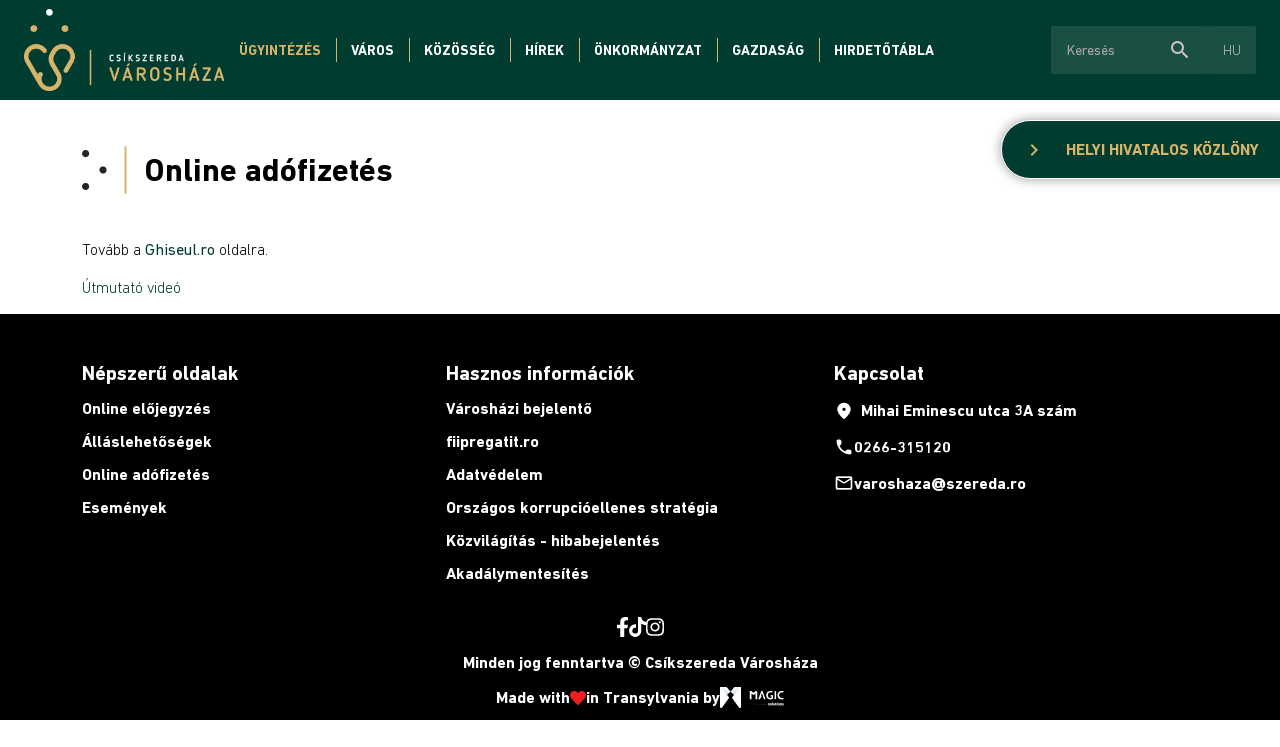

--- FILE ---
content_type: text/html; charset=UTF-8
request_url: http://ftp.szereda.ro/hu/online-adofizetes
body_size: 6206
content:
<!doctype html><!--[if lt IE 7]><html class="nojs ms lt_ie7" lang="en"><![endif]--><!--[if IE 7]><html class="nojs ms ie7" lang="en"><![endif]--><!--[if IE 8]><html class="nojs ms ie8" lang="en"><![endif]--><!--[if gt IE 8]><html class="nojs ms" lang="en"><![endif]--><html lang="hu"> <head> <meta charset="utf-8"> <meta name="viewport" content="width=device-width, initial-scale=1.0, maximum-scale=1.0,shrink-to-fit=no"> <!-- Locale --> <meta http-equiv="Content-Language" content="hu"> <!-- To the Future! --> <meta http-equiv="X-UA-Compatible" content="IE=edge,chrome=1"> <!-- Google tag (gtag.js) --> <script async src="https://www.googletagmanager.com/gtag/js?id=G-37ZBRPW697"></script> <script> window.dataLayer = window.dataLayer || []; function gtag(){dataLayer.push(arguments);} gtag('js', new Date()); gtag('config', 'G-37ZBRPW697'); </script> <!-- Meta Tags --> <meta http-equiv="Content-Type" content="text/html; charset=UTF-8"> <meta name="generator" content="PyroCMS" /> <meta name="description" content="" /> <link rel="preconnect" href="https://fonts.googleapis.com"> <link rel="preconnect" href="https://fonts.gstatic.com" crossorigin> <link href="https://fonts.googleapis.com/css2?family=Catamaran:wght@400;700;800&family=Open+Sans:wght@300;400;700&display=swap" rel="stylesheet"> <link href="https://fonts.googleapis.com/css?family=Material+Icons|Material+Icons+Outlined|Material+Icons+Two+Tone|Material+Icons+Round|Material+Icons+Sharp" rel="stylesheet"> <link rel="stylesheet" type="text/css" href="https://cdnjs.cloudflare.com/ajax/libs/slick-carousel/1.9.0/slick.css" /> <link rel="stylesheet" href="https://cdnjs.cloudflare.com/ajax/libs/font-awesome/5.15.4/css/all.min.css"> <title> Csíkszereda Városháza &#8250; Online adófizetés </title> <!-- Favicon --> <link rel="icon" type="image/x-icon" href="/app/szereda/assets/addons/szereda/magic/szereda-theme/resources/images/e98767770156cb2aa90a155771ee925e.png?v=1658155003"/><link rel="icon" type="image/png" href="/app/szereda/assets/addons/szereda/magic/szereda-theme/resources/images/27a51cfdf83e4b1069f6326950ba600a.png?v=1658155003" sizes="16x16"/><link rel="icon" type="image/png" href="/app/szereda/assets/addons/szereda/magic/szereda-theme/resources/images/e98767770156cb2aa90a155771ee925e.png?v=1658155003" sizes="32x32"/><link rel="icon" type="image/png" href="/app/szereda/assets/addons/szereda/magic/szereda-theme/resources/images/d493a27d37923d6d40863d0fbcb0ada4.png?v=1658155003" sizes="96x96"/><link rel="icon" type="image/png" href="/app/szereda/assets/addons/szereda/magic/szereda-theme/resources/images/01e3be63dcce6c170afc041e748f63e3.png?v=1658155003" sizes="128x128"/><link rel="icon" type="image/png" href="/app/szereda/assets/addons/szereda/magic/szereda-theme/resources/images/56d04eb617f62909b8ae4b719b738d37.png?v=1658155003" sizes="196x196"/><link rel="apple-touch-icon-precomposed" sizes="57x57" href="/app/szereda/assets/addons/szereda/magic/szereda-theme/resources/images/0a71ec4277a475b16f7e9d97daf4942c.png?v=1658155003"/><link rel="apple-touch-icon-precomposed" sizes="60x60" href="/app/szereda/assets/addons/szereda/magic/szereda-theme/resources/images/2afa68b325706170d287048efe17556e.png?v=1658155003"/><link rel="apple-touch-icon-precomposed" sizes="72x72" href="/app/szereda/assets/addons/szereda/magic/szereda-theme/resources/images/ac3a5042eef3d4064a50fcea51e5747b.png?v=1658155003"/><link rel="apple-touch-icon-precomposed" sizes="76x76" href="/app/szereda/assets/addons/szereda/magic/szereda-theme/resources/images/e55f142274ff28a9cecfafcd49e341b9.png?v=1658155003"/><link rel="apple-touch-icon-precomposed" sizes="114x114" href="/app/szereda/assets/addons/szereda/magic/szereda-theme/resources/images/e2917a3c2a04c195d49a7ee7210d1e38.png?v=1658155003"/><link rel="apple-touch-icon-precomposed" sizes="120x120" href="/app/szereda/assets/addons/szereda/magic/szereda-theme/resources/images/ffc78fb5085c63c80c61f0a7eb8c7451.png?v=1658155004"/><link rel="apple-touch-icon-precomposed" sizes="144x144" href="/app/szereda/assets/addons/szereda/magic/szereda-theme/resources/images/80039399701808e7302731a823e9fd75.png?v=1658155004"/><link rel="apple-touch-icon-precomposed" sizes="152x152" href="/app/szereda/assets/addons/szereda/magic/szereda-theme/resources/images/4a8054697555f31172f30bc895b4d573.png?v=1658155004"/> <script type="text/javascript"> const APPLICATION_URL = "http://ftp.szereda.ro/hu/online-adofizetes"; const APPLICATION_REFERENCE = "szereda"; const APPLICATION_DOMAIN = "localhost"; const CSRF_TOKEN = "09Uu0GksBNz7ljRWw73H9JSKzNGyByx7k79zForL"; const APP_DEBUG = ""; const APP_URL = "http://localhost"; const REQUEST_ROOT = "http://ftp.szereda.ro"; const REQUEST_ROOT_PATH = ""; const TIMEZONE = "Europe/Bucharest"; const LOCALE = "hu"; </script> <link media="all" type="text/css" rel="stylesheet" href="/app/szereda/assets/public/theme.css?v=1740415991"> </head><body><header class="site-header" id="header"> <nav class="site-navigation"><a class="logo" href="http://ftp.szereda.ro/hu/ "><img alt="Csíkszereda Logo" src="/app/szereda/assets/addons/szereda/magic/szereda-theme/resources/images/Logo-big_hu.png?v=1669126784"></a><div	class="site-navigation__content"><ul class="nav nav--general" > <li class=" dropdown active "> <a href="#" target="_self" class=" " > Ügyintézés </a> <ul class=""> <li class=" "> <a href="http://ftp.szereda.ro/hu/ugyfelkapu-csikszereda" target="_self" class=" " > Ügyfélkapu Csíkszereda </a> </li> <li class=" "> <a href="http://ftp.szereda.ro/hu/ugyfelfogadas" target="_self" class=" " > Ügyfélfogadás </a> </li> <li class=" "> <a href="http://ftp.szereda.ro/hu/formanyomtatvanyok" target="_self" class=" " > Formanyomtatványok </a> </li> <li class=" "> <a href="http://ftp.szereda.ro/hu/online-elojegyzes" target="_self" class=" " > Online előjegyzés </a> </li> <li class=" "> <a href="http://ftp.szereda.ro/hu/adok-illetekek" target="_self" class=" " > Adók, illetékek </a> </li> <li class=" selected "> <a href="http://ftp.szereda.ro/hu/online-adofizetes" target="_self" class=" " > Online adófizetés </a> </li> <li class=" "> <a href="http://ftp.szereda.ro/hu/helyi-lakossag-nyilvantarto-kozszolgalat" target="_self" class=" " > Helyi személynyilvántartó közszolgálat </a> </li> <li class=" "> <a href="https://www.dasmciuc.ro" target="_self" class=" " > Szociális igazgatóság </a> </li> <li class=" "> <a href="http://ftp.szereda.ro/hu/telepulesrendezes" target="_self" class=" " > Településrendezés </a> </li> <li class=" "> <a href="http://ftp.szereda.ro/hu/helyi-rendorseg" target="_self" class=" " > Helyi rendőrség </a> </li> </ul> </li> <li class=" dropdown "> <a href="#" target="_self" class=" " > Város </a> <ul class=""> <li class=" dropdown "> <a href="#" target="_self" class=" " > Városbemutató </a> <ul class=""> <li class=" "> <a href="http://ftp.szereda.ro/hu/varostortenet" target="_self" class=" " > Várostörténet </a> </li> <li class=" "> <a href="http://ftp.szereda.ro/hu/varosnezo" target="_self" class=" " > Városnéző </a> </li> </ul> </li> <li class=" "> <a href="http://ftp.szereda.ro/hu/pro-urbe-dijasok" target="_self" class=" " > Pro Urbe-díjasok </a> </li> <li class=" "> <a href="http://ftp.szereda.ro/hu/testvervarosok" target="_self" class=" " > Testvérvárosok </a> </li> <li class=" "> <a href="http://ftp.szereda.ro/hu/turizmus" target="_self" class=" " > Turizmus </a> </li> </ul> </li> <li class=" dropdown "> <a href="#" target="_self" class=" " > Közösség </a> <ul class=""> <li class=" "> <a href="http://ftp.szereda.ro/hu/esemenyek" target="_self" class=" " > Események </a> </li> <li class=" dropdown "> <a href="#" target="_self" class=" " > Kultúra </a> <ul class=""> <li class=" "> <a href="http://ftp.szereda.ro/hu/kulturalis-intezmenyek" target="_self" class=" " > Kulturális intézmények </a> </li> </ul> </li> <li class=" dropdown "> <a href="#" target="_self" class=" " > Oktatás </a> <ul class=""> <li class=" "> <a href="http://ftp.szereda.ro/hu/bolcsode" target="_self" class=" " > Bölcsőde </a> </li> <li class=" "> <a href="http://ftp.szereda.ro/hu/napkozi-otthonok" target="_self" class=" " > Napközi otthonok </a> </li> <li class=" "> <a href="http://ftp.szereda.ro/hu/iskolak" target="_self" class=" " > Iskolák </a> </li> <li class=" "> <a href="http://ftp.szereda.ro/hu/egyetemek" target="_self" class=" " > Egyetemek </a> </li> </ul> </li> <li class=" "> <a href="http://ftp.szereda.ro/hu/egyhazak" target="_self" class=" " > Egyházak </a> </li> <li class=" dropdown "> <a href="#" target="_self" class=" " > Sport </a> <ul class=""> <li class=" "> <a href="http://ftp.szereda.ro/hu/sportletesitmenyek" target="_self" class=" " > Sportlétesítmények </a> </li> <li class=" "> <a href="http://ftp.szereda.ro/hu/versenysport" target="_self" class=" " > Versenysport </a> </li> <li class=" "> <a href="http://ftp.szereda.ro/hu/olimpikonok" target="_self" class=" " > Olimpikonok </a> </li> </ul> </li> <li class=" dropdown "> <a href="#" target="_self" class=" " > Pályázatok </a> <ul class=""> <li class=" "> <a href="http://ftp.szereda.ro/hu/kulturalis-palyazatok" target="_self" class=" " > Kulturális pályázatok </a> </li> <li class=" "> <a href="http://ftp.szereda.ro/hu/sportpalyazatok" target="_self" class=" " > Sportpályázatok </a> </li> <li class=" "> <a href="http://ftp.szereda.ro/hu/egyhazi-palyazatok" target="_self" class=" " > Egyházi pályázatok </a> </li> </ul> </li> <li class=" "> <a href="http://ftp.szereda.ro/hu/reszveteli-koltsegvetes" target="_blank" class=" " > Részvételi költségvetés </a> </li> <li class=" "> <a href="http://ftp.szereda.ro/hu/nagycsalados-igazolvany" target="_self" class=" " > Nagycsaládos igazolvány </a> </li> <li class=" "> <a href="http://ftp.szereda.ro/hu/labbusz" target="_self" class=" " > LÁBBUSZ </a> </li> </ul> </li> <li class=" "> <a href="http://ftp.szereda.ro/hu/hirek" target="_self" class=" " > Hírek </a> </li> <li class=" dropdown "> <a href="#" target="_self" class=" " > Önkormányzat </a> <ul class=""> <li class=" dropdown "> <a href="#" target="_self" class=" " > Városháza </a> <ul class=""> <li class=" "> <a href="http://ftp.szereda.ro/hu/varosvezetok" target="_self" class=" " > Városvezetők </a> </li> <li class=" "> <a href="http://ftp.szereda.ro/hu/szakapparatus" target="_self" class=" " > Szakapparátus </a> </li> <li class=" "> <a href="http://ftp.szereda.ro/hu/files/documents/Proiect%20de%20hot%20-%20ROF.pdf" target="_self" class=" " > Szervezési és működési szabályzat </a> </li> </ul> </li> <li class=" dropdown "> <a href="#" target="_self" class=" " > Önkormányzati testület </a> <ul class=""> <li class=" "> <a href="http://ftp.szereda.ro/hu/onkormanyzati-kepviselok" target="_self" class=" " > Önkormányzati képviselők </a> </li> <li class=" "> <a href="http://ftp.szereda.ro/hu/szakbizottsagok" target="_self" class=" " > Szakbizottságok </a> </li> <li class=" "> <a href="http://ftp.szereda.ro/hu/hatarozatok" target="_self" class=" " > Határozatok </a> </li> <li class=" "> <a href="http://ftp.szereda.ro/hu/files/documents/ROF_ConsLocal_2024.pdf" target="_self" class=" " > Szervezési és működési szabályzat </a> </li> </ul> </li> <li class=" dropdown "> <a href="#" target="_self" class=" " > Közérdekű információk </a> <ul class=""> <li class=" "> <a href="http://ftp.szereda.ro/hu/vagyonnyilatkozatok" target="_self" class=" " > Vagyon- és érdeknyilatkozatok </a> </li> <li class=" "> <a href="http://ftp.szereda.ro/hu/tisztsegjegyzek" target="_self" class=" " > Tisztségjegyzék </a> </li> <li class=" "> <a href="http://ftp.szereda.ro/hu/helyi-szabalyzatok" target="_self" class=" " > Helyi szabályzatok </a> </li> </ul> </li> </ul> </li> <li class=" dropdown "> <a href="#" target="_self" class=" " > Gazdaság </a> <ul class=""> <li class=" "> <a href="http://ftp.szereda.ro/hu/koltsegvetes" target="_self" class=" " > Költségvetés </a> </li> <li class=" "> <a href="http://ftp.szereda.ro/hu/beruhazasi-listak" target="_self" class=" " > Beruházási lista </a> </li> <li class=" "> <a href="http://ftp.szereda.ro/hu/beruhazasok" target="_self" class=" " > Beruházások </a> </li> <li class=" "> <a href="http://ftp.szereda.ro/hu/gazdasagfejlesztes" target="_self" class=" " > Gazdaságfejlesztés </a> </li> <li class=" "> <a href="http://ftp.szereda.ro/hu/fejlesztesi-strategiak" target="_self" class=" " > Fejlesztési stratégiák </a> </li> <li class=" "> <a href="http://ftp.szereda.ro/hu/kozvallalkozasok" target="_self" class=" " > Közvállalkozások </a> </li> </ul> </li> <li class=" dropdown "> <a href="#" target="_self" class=" " > Hirdetőtábla </a> <ul class=""> <li class=" "> <a href="http://ftp.szereda.ro/hu/munkahelyek" target="_self" class=" " > Álláslehetőségek </a> </li> <li class=" "> <a href="http://ftp.szereda.ro/hu/kozbeszerzesek" target="_self" class=" " > Közbeszerzések </a> </li> <li class=" "> <a href="http://ftp.szereda.ro/hu/lakossagi-forumok" target="_self" class=" " > Lakossági fórumok </a> </li> <li class=" "> <a href="http://ftp.szereda.ro/hu/elado-telkek" target="_self" class=" " > Eladó kültelkek </a> </li> <li class=" "> <a href="http://ftp.szereda.ro/hu/hazassagi-nyilatkozatok" target="_self" class=" " > Házassági nyilatkozatok </a> </li> <li class=" "> <a href="http://ftp.szereda.ro/hu/egyeb-hirdetesek" target="_self" class=" " > Egyéb hirdetések </a> </li> <li class=" "> <a href="http://ftp.szereda.ro/hu/palyazatok" target="_self" class=" " > Pályázatok </a> </li> <li class=" "> <a href="http://ftp.szereda.ro/hu/kutyamenhely" target="_self" class=" " > Örökbe fogadható kutyák </a> </li> </ul> </li> </ul><div class="site-navigation__extras"><form method="get" action="/hu/search" id="search-form"><div class="site-navigation__search"><div class="form-control"><input type="text" placeholder="Keresés" class="term"><div class="more-functions"><span class="material-icons-round search">search</span><span class="material-icons-round enter">arrow_right_alt</span></div></div></div></form><div id="language-switcher" class="language-switcher"><div class="language-switcher__trigger"><span>hu</span></div><div class="language-switcher__list"><a class="current" href="http://ftp.szereda.ro/online-adofizetes">hu</a><a href="http://ftp.szereda.ro/ro/online-adofizetes">ro</a></div></div></div></div><div class="menu__container"><span class="menu__label etype-down-1">Menu</span><span id="menu__icon" class="menu__icon"><span></span><span></span><span></span><span></span><span></span><span></span></span></div><div class="sitemap-menu"><ul class="nav nav--mobile" > <li class=" dropdown "> <a href="#" target="_self" class=" " > Ügyintézés </a> <ul class=""> <li class=" "> <a href="http://miercureaciuc.miercureaciuc.ro/ugyfelkapu-csikszereda" target="_self" class=" " > Ügyfélkapu Csíkszereda </a> </li> <li class=" "> <a href="http://miercureaciuc.miercureaciuc.ro/ugyfelfogadas" target="_self" class=" " > Ügyfélfogadás </a> </li> <li class=" "> <a href="http://miercureaciuc.miercureaciuc.ro/formanyomtatvanyok" target="_self" class=" " > Formanyomtatványok </a> </li> <li class=" "> <a href="http://miercureaciuc.miercureaciuc.ro/online-elojegyzes" target="_self" class=" " > Online előjegyzés </a> </li> <li class=" "> <a href="http://miercureaciuc.miercureaciuc.ro/adok-illetekek" target="_self" class=" " > Adók, illetékek </a> </li> <li class=" "> <a href="http://miercureaciuc.miercureaciuc.ro/online-adofizetes" target="_self" class=" " > Online adófizetés </a> </li> <li class=" "> <a href="http://miercureaciuc.miercureaciuc.ro/helyi-lakossag-nyilvantarto-kozszolgalat" target="_self" class=" " > Helyi személynyilvántartó közszolgálat </a> </li> <li class=" "> <a href="https://www.dasmciuc.ro" target="_self" class=" " > Szociális igazgatóság </a> </li> <li class=" "> <a href="http://miercureaciuc.miercureaciuc.ro/telepulesrendezes" target="_self" class=" " > Településrendezés </a> </li> <li class=" "> <a href="http://miercureaciuc.miercureaciuc.ro/helyi-rendorseg" target="_self" class=" " > Helyi rendőrség </a> </li> </ul> </li> <li class=" dropdown "> <a href="#" target="_self" class=" " > Város </a> <ul class=""> <li class=" dropdown "> <a href="#" target="_self" class=" " > Városbemutató </a> <ul class=""> <li class=" "> <a href="http://miercureaciuc.miercureaciuc.ro/varostortenet" target="_self" class=" " > Várostörténet </a> </li> <li class=" "> <a href="http://miercureaciuc.miercureaciuc.ro/varosnezo" target="_self" class=" " > Városnéző </a> </li> </ul> </li> <li class=" "> <a href="http://miercureaciuc.miercureaciuc.ro/pro-urbe-dijasok" target="_self" class=" " > Pro Urbe-díjasok </a> </li> <li class=" "> <a href="http://miercureaciuc.miercureaciuc.ro/testvervarosok" target="_self" class=" " > Testvérvárosok </a> </li> <li class=" "> <a href="http://miercureaciuc.miercureaciuc.ro/turizmus" target="_self" class=" " > Turizmus </a> </li> </ul> </li> <li class=" dropdown "> <a href="#" target="_self" class=" " > Közösség </a> <ul class=""> <li class=" "> <a href="http://miercureaciuc.miercureaciuc.ro/esemenyek" target="_self" class=" " > Események </a> </li> <li class=" dropdown "> <a href="#" target="_self" class=" " > Kultúra </a> <ul class=""> <li class=" "> <a href="http://miercureaciuc.miercureaciuc.ro/kulturalis-intezmenyek" target="_self" class=" " > Kulturális intézmények </a> </li> </ul> </li> <li class=" dropdown "> <a href="#" target="_self" class=" " > Oktatás </a> <ul class=""> <li class=" "> <a href="http://miercureaciuc.miercureaciuc.ro/bolcsode" target="_self" class=" " > Bölcsőde </a> </li> <li class=" "> <a href="http://miercureaciuc.miercureaciuc.ro/napkozi-otthonok" target="_self" class=" " > Napközi otthonok </a> </li> <li class=" "> <a href="http://miercureaciuc.miercureaciuc.ro/iskolak" target="_self" class=" " > Iskolák </a> </li> <li class=" "> <a href="http://miercureaciuc.miercureaciuc.ro/egyetemek" target="_self" class=" " > Egyetemek </a> </li> </ul> </li> <li class=" "> <a href="http://miercureaciuc.miercureaciuc.ro/egyhazak" target="_self" class=" " > Egyházak </a> </li> <li class=" dropdown "> <a href="#" target="_self" class=" " > Sport </a> <ul class=""> <li class=" "> <a href="http://miercureaciuc.miercureaciuc.ro/sportletesitmenyek" target="_self" class=" " > Sportlétesítmények </a> </li> <li class=" "> <a href="http://miercureaciuc.miercureaciuc.ro/versenysport" target="_self" class=" " > Versenysport </a> </li> <li class=" "> <a href="http://miercureaciuc.miercureaciuc.ro/olimpikonok" target="_self" class=" " > Olimpikonok </a> </li> </ul> </li> <li class=" dropdown "> <a href="#" target="_self" class=" " > Pályázatok </a> <ul class=""> <li class=" "> <a href="http://miercureaciuc.miercureaciuc.ro/kulturalis-palyazatok" target="_self" class=" " > Kulturális pályázatok </a> </li> <li class=" "> <a href="http://miercureaciuc.miercureaciuc.ro/sportpalyazatok" target="_self" class=" " > Sportpályázatok </a> </li> <li class=" "> <a href="http://miercureaciuc.miercureaciuc.ro/egyhazi-palyazatok" target="_self" class=" " > Egyházi pályázatok </a> </li> </ul> </li> <li class=" "> <a href="http://miercureaciuc.miercureaciuc.ro/reszveteli-koltsegvetes" target="_blank" class=" " > Részvételi költségvetés </a> </li> <li class=" "> <a href="http://miercureaciuc.miercureaciuc.ro/nagycsalados-igazolvany" target="_self" class=" " > Nagycsaládos igazolvány </a> </li> <li class=" "> <a href="http://miercureaciuc.miercureaciuc.ro/labbusz" target="_self" class=" " > LÁBBUSZ </a> </li> </ul> </li> <li class=" "> <a href="http://miercureaciuc.miercureaciuc.ro/hirek" target="_self" class=" " > Hírek </a> </li> <li class=" dropdown "> <a href="#" target="_self" class=" " > Önkormányzat </a> <ul class=""> <li class=" dropdown "> <a href="#" target="_self" class=" " > Városháza </a> <ul class=""> <li class=" "> <a href="http://miercureaciuc.miercureaciuc.ro/varosvezetok" target="_self" class=" " > Városvezetők </a> </li> <li class=" "> <a href="http://miercureaciuc.miercureaciuc.ro/szakapparatus" target="_self" class=" " > Szakapparátus </a> </li> <li class=" "> <a href="http://miercureaciuc.miercureaciuc.ro/files/documents/Proiect%20de%20hot%20-%20ROF.pdf" target="_self" class=" " > Szervezési és működési szabályzat </a> </li> </ul> </li> <li class=" dropdown "> <a href="#" target="_self" class=" " > Önkormányzati testület </a> <ul class=""> <li class=" "> <a href="http://miercureaciuc.miercureaciuc.ro/onkormanyzati-kepviselok" target="_self" class=" " > Önkormányzati képviselők </a> </li> <li class=" "> <a href="http://miercureaciuc.miercureaciuc.ro/szakbizottsagok" target="_self" class=" " > Szakbizottságok </a> </li> <li class=" "> <a href="http://miercureaciuc.miercureaciuc.ro/hatarozatok" target="_self" class=" " > Határozatok </a> </li> <li class=" "> <a href="http://miercureaciuc.miercureaciuc.ro/files/documents/ROF_ConsLocal_2024.pdf" target="_self" class=" " > Szervezési és működési szabályzat </a> </li> </ul> </li> <li class=" dropdown "> <a href="#" target="_self" class=" " > Közérdekű információk </a> <ul class=""> <li class=" "> <a href="http://miercureaciuc.miercureaciuc.ro/vagyonnyilatkozatok" target="_self" class=" " > Vagyon- és érdeknyilatkozatok </a> </li> <li class=" "> <a href="http://miercureaciuc.miercureaciuc.ro/tisztsegjegyzek" target="_self" class=" " > Tisztségjegyzék </a> </li> <li class=" "> <a href="http://miercureaciuc.miercureaciuc.ro/helyi-szabalyzatok" target="_self" class=" " > Helyi szabályzatok </a> </li> </ul> </li> </ul> </li> <li class=" dropdown "> <a href="#" target="_self" class=" " > Gazdaság </a> <ul class=""> <li class=" "> <a href="http://miercureaciuc.miercureaciuc.ro/koltsegvetes" target="_self" class=" " > Költségvetés </a> </li> <li class=" "> <a href="http://miercureaciuc.miercureaciuc.ro/beruhazasi-listak" target="_self" class=" " > Beruházási lista </a> </li> <li class=" "> <a href="http://miercureaciuc.miercureaciuc.ro/beruhazasok" target="_self" class=" " > Beruházások </a> </li> <li class=" "> <a href="http://miercureaciuc.miercureaciuc.ro/gazdasagfejlesztes" target="_self" class=" " > Gazdaságfejlesztés </a> </li> <li class=" "> <a href="http://miercureaciuc.miercureaciuc.ro/fejlesztesi-strategiak" target="_self" class=" " > Fejlesztési stratégiák </a> </li> <li class=" "> <a href="http://miercureaciuc.miercureaciuc.ro/kozvallalkozasok" target="_self" class=" " > Közvállalkozások </a> </li> </ul> </li> <li class=" dropdown active "> <a href="#" target="_self" class=" " > Hirdetőtábla </a> <ul class=""> <li class=" "> <a href="http://miercureaciuc.miercureaciuc.ro/munkahelyek" target="_self" class=" " > Álláslehetőségek </a> </li> <li class=" "> <a href="http://miercureaciuc.miercureaciuc.ro/kozbeszerzesek" target="_self" class=" " > Közbeszerzések </a> </li> <li class=" "> <a href="http://miercureaciuc.miercureaciuc.ro/lakossagi-forumok" target="_self" class=" " > Lakossági fórumok </a> </li> <li class=" "> <a href="http://miercureaciuc.miercureaciuc.ro/elado-telkek" target="_self" class=" " > Eladó kültelkek </a> </li> <li class=" "> <a href="http://miercureaciuc.miercureaciuc.ro/hazassagi-nyilatkozatok" target="_self" class=" " > Házassági nyilatkozatok </a> </li> <li class=" "> <a href="http://miercureaciuc.miercureaciuc.ro/egyeb-hirdetesek" target="_self" class=" " > Egyéb hirdetések </a> </li> <li class=" selected "> <a href="http://miercureaciuc.miercureaciuc.ro/palyazatok" target="_self" class=" " > Pályázatok </a> </li> <li class=" "> <a href="http://miercureaciuc.miercureaciuc.ro/kutyamenhely" target="_self" class=" " > Örökbe fogadható kutyák </a> </li> </ul> </li> </ul><div class="nav nav--mobile-sub" style="display: none;"><a class="back-to-main"><span class="material-icons-outlined">arrow_back_ios</span>Vissza a főmenübe</a><div class="list"></div></div></div></nav></header><main id="main"><div class="local-official"><div class="icon"><span class="material-icons-outlined">chevron_right</span></div><a href="http://ftp.szereda.ro/hu/helyi-hivatalos-kozlony">Helyi hivatalos közlöny</a></div><section id="messages"> <!-- Success Messages --> <!-- Informational Messages --> <!-- Warning Messages --> <!-- Error Messages --> </section> <div class="content-page pt-5"><div class="container"><h1 class="subpage__title">Online adófizetés</h1><div class="row content-page__container"><div class="content-page__content col-12"><p>Tovább a <a href="https://www.ghiseul.ro/ghiseul/public/" target="_blank"><strong class="label-red">Ghiseul.ro </strong></a>oldalra.</p><p><a href="https://www.facebook.com/csikszereda.varoshaza/videos/712327080112095/" target="_blank">Útmutató videó</a><br></p></div></div></div></div><div class="container"><div class="row"><div class="content-page__content col-12"></div></div></div><div class="container"><div class="row"><div class="content-page__content col-12"><div class="gallery__grid masonry-grid-container"></div></div></div></div><section class="gallery" id="gallery" style="display: none;"> <div class="gallery__close"> <span id="gallery-close" class="material-icons-round"> close </span> </div> <div class="gallery__slider"> </div> <div class="gallery__slider__nav slider__nav"> <span class="gallery__slider__prev slider__nav__arrow"><span class="material-icons-round">west </span></span> <span class="gallery__slider__next slider__nav__arrow"><span class="material-icons-round">east</span></span> </div></section></div> </main><footer id="footer" class="site-footer"> <div class="site-footer__top"> <div class="container"> <div class="row"> <div class="col-lg-6 col-md-9 col-12"> <h2 class="site-footer__title">RAMAI INFORMAT PRIN EMAIL</h2> <p>Inscrie-te la newsletter-ul Primariei Miecurea Ciuc pentru afla primul noutatile si pentru a nu rata informatii imporatante ale comunitatii </p> </div> <div class="col-sm-12"> <form> <div class="form-group"> <label for="Email" class="ptype-base">Email</label> <div class="form-control"> <input type="email" placeholder="exemplu:ionut,popescu@gmail.com"> </div> </div> <button type="send" class="btn--primary btn--large">Confirma</button> </form> </div> </div> </div> </div> <div class="site-footer__bottom"> <div class="container"> <div class="row"> <ul class="" > <li class=" dropdown active no-link"> <a href="#" target="_self" class=" " > Népszerű oldalak </a> <ul class=""> <li class=" "> <a href="http://ftp.szereda.ro/hu/online-elojegyzes" target="_self" class=" " > Online előjegyzés </a> </li> <li class=" "> <a href="http://ftp.szereda.ro/hu/munkahelyek" target="_self" class=" " > Álláslehetőségek </a> </li> <li class=" selected "> <a href="http://ftp.szereda.ro/hu/online-adofizetes" target="_self" class=" " > Online adófizetés </a> </li> <li class=" "> <a href="http://ftp.szereda.ro/hu/esemenyek" target="_self" class=" " > Események </a> </li> </ul> </li> <li class=" dropdown no-link"> <a href="#" target="_self" class=" " > Hasznos információk </a> <ul class=""> <li class=" "> <a href="https://docs.google.com/forms/d/e/1FAIpQLSfGFpJ7Q_YN5qY8q1bFZm59aJdB0etzheZVLqcRMwKJ-eglfA/viewform" target="_blank" class=" " > Városházi bejelentő </a> </li> <li class=" "> <a href="https://www.fiipregatit.ro" target="_blank" class=" " > fiipregatit.ro </a> </li> <li class=" "> <a href="http://ftp.szereda.ro/hu/files/documents/nota_de_informare.pdf" target="_blank" class=" " > Adatvédelem </a> </li> <li class=" "> <a href="http://ftp.szereda.ro/hu/orszagos-korrupcioellenes-strategia" target="_self" class=" " > Országos korrupcióellenes stratégia </a> </li> <li class=" "> <a href="http://ftp.szereda.ro/hu/kozvilagitas-hibabejelentes" target="_self" class=" " > Közvilágítás - hibabejelentés </a> </li> <li class=" "> <a href="http://ftp.szereda.ro/hu/akadalymentesites" target="_self" class=" " > Akadálymentesítés </a> </li> </ul> </li> </ul> <ul class="contact"> <span class="contact__title">Kapcsolat</span> <li><span class="material-icons-round">place</span> Mihai Eminescu utca 3A szám</li> <li><a href="tel:0266-315120"><span class="material-icons-round"> phone </span> 0266-315120</a> </li> <li><a href="email:varoshaza@szereda.ro"><span class="material-icons-round"> mail_outline </span> varoshaza@szereda.ro</a> </li> </ul> </div> <div class="social_media"> <a href="https://www.facebook.com/csikszereda.varoshaza" target="_blank"><i class="fab fa-facebook-f"></i></a> <a href="https://www.tiktok.com/" target="_blank"><i class="fab fa-tiktok"></i></a> <a href="https://www.instagram.com/csikszereda_varoshaza/?igshid=YmMyMTA2M2Y%3D" target="_blank"><i class="fab fa-instagram"></i></a> </div> <div class="copyright"> Minden jog fenntartva © Csíkszereda Városháza </div> <div class="copyright magic"> Made with <i class="fas fa-heart"></i> in Transylvania by <img src="/app/szereda/assets/addons/szereda/magic/szereda-theme/resources/images/Logo-ms-white.png?v=1658155005" alt="Logo Ms White"> </div> </div> <div> <span> <script id="624c09285814321ec2a31339" src="https://dashboard.chatfuel.com/integration/fb-entry-point.js" async defer></script> </span> </div> </div></footer><script src="https://code.jquery.com/jquery-3.6.0.min.js"></script><script src="https://code.jquery.com/ui/1.13.0/jquery-ui.min.js" integrity="sha256-hlKLmzaRlE8SCJC1Kw8zoUbU8BxA+8kR3gseuKfMjxA=" crossorigin="anonymous"></script><script type="text/javascript" src="https://cdnjs.cloudflare.com/ajax/libs/jquery-cookie/1.4.1/jquery.cookie.min.js"></script><script type="text/javascript" src="https://cdnjs.cloudflare.com/ajax/libs/slick-carousel/1.9.0/slick.min.js"></script><script src="https://unpkg.com/masonry-layout@4/dist/masonry.pkgd.min.js"></script><script src="https://unpkg.com/imagesloaded@5/imagesloaded.pkgd.min.js"></script><script src="https://cdnjs.cloudflare.com/ajax/libs/font-awesome/5.15.4/js/all.min.js" integrity="sha512-Tn2m0TIpgVyTzzvmxLNuqbSJH3JP8jm+Cy3hvHrW7ndTDcJ1w5mBiksqDBb8GpE2ksktFvDB/ykZ0mDpsZj20w==" crossorigin="anonymous" referrerpolicy="no-referrer"></script><script src="https://cdnjs.cloudflare.com/ajax/libs/moment.js/2.29.1/moment.min.js"></script><script src="https://cdn.jsdelivr.net/npm/litepicker@2.0.12/dist/litepicker.js"></script><link rel="stylesheet" href="https://openlayers.org/en/v6.5.0/css/ol.css" type="text/css"><script src="https://cdn.jsdelivr.net/gh/openlayers/openlayers.github.io@master/en/v6.5.0/build/ol.js"></script><script src="https://unpkg.com/masonry-layout@4/dist/masonry.pkgd.min.js"></script><script src="https://cdn.onesignal.com/sdks/OneSignalSDK.js" async=""></script><script>window.OneSignal = window.OneSignal || [];
OneSignal.push(function () {
OneSignal.init({appId: "11e045a6-8428-4657-8442-b9d0a6da57a7"});
});</script><link href="https://cdn.jsdelivr.net/npm/select2@4.1.0-rc.0/dist/css/select2.min.css" rel="stylesheet"/><script src="https://cdn.jsdelivr.net/npm/select2@4.1.0-rc.0/dist/js/select2.min.js"></script><script src="/app/szereda/assets/public/app.js?v=1738852079"></script><script>(function(d){var s = d.createElement("script");s.setAttribute("data-account", "0sxnBAabqG");s.setAttribute("src", "https://cdn.userway.org/widget.js");(d.body || d.head).appendChild(s);})(document)</script><noscript>Please ensure Javascript is enabled for purposes of <a href="https://userway.org">website accessibility</a></noscript></body></html>